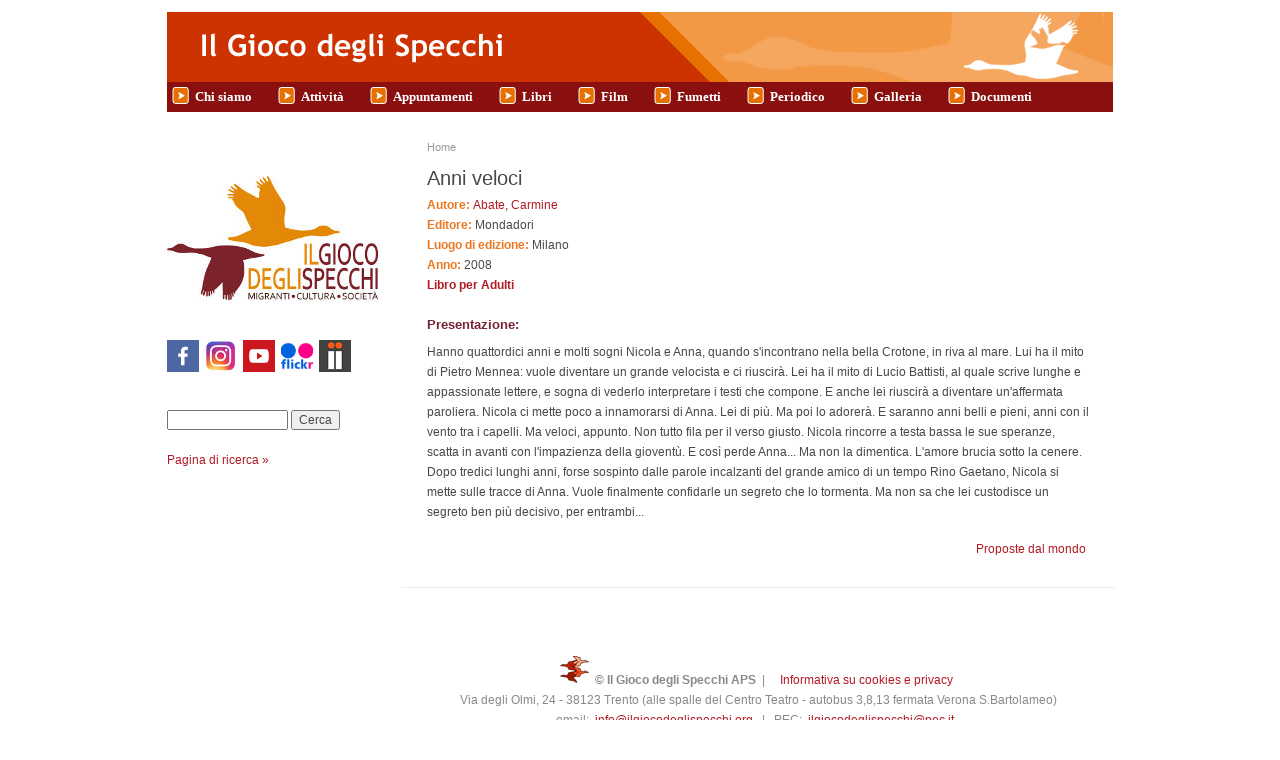

--- FILE ---
content_type: text/html; charset=utf-8
request_url: https://ilgiocodeglispecchi.org/libri/scheda/anni-veloci
body_size: 4571
content:
<!DOCTYPE html PUBLIC "-//W3C//DTD XHTML+RDFa 1.0//EN"
  "http://www.w3.org/MarkUp/DTD/xhtml-rdfa-1.dtd">
<html xmlns="http://www.w3.org/1999/xhtml" xml:lang="it" version="XHTML+RDFa 1.0" dir="ltr"
  xmlns:content="http://purl.org/rss/1.0/modules/content/"
  xmlns:dc="http://purl.org/dc/terms/"
  xmlns:foaf="http://xmlns.com/foaf/0.1/"
  xmlns:og="http://ogp.me/ns#"
  xmlns:rdfs="http://www.w3.org/2000/01/rdf-schema#"
  xmlns:sioc="http://rdfs.org/sioc/ns#"
  xmlns:sioct="http://rdfs.org/sioc/types#"
  xmlns:skos="http://www.w3.org/2004/02/skos/core#"
  xmlns:xsd="http://www.w3.org/2001/XMLSchema#">

<head profile="http://www.w3.org/1999/xhtml/vocab">
  <meta http-equiv="Content-Type" content="text/html; charset=utf-8" />
<meta name="Generator" content="Drupal 7 (http://drupal.org)" />
<link rel="canonical" href="/libri/scheda/anni-veloci" />
<link rel="shortlink" href="/node/1531" />
  <title>Anni veloci | il gioco degli specchi</title>
  <link type="text/css" rel="stylesheet" href="https://ilgiocodeglispecchi.org/sites/default/files/css/css_xE-rWrJf-fncB6ztZfd2huxqgxu4WO-qwma6Xer30m4.css" media="all" />
<link type="text/css" rel="stylesheet" href="https://ilgiocodeglispecchi.org/sites/default/files/css/css_OvEt-8yuIMPGrloT4zMJFSj0J6tpO4f_boQhDi1OkSA.css" media="all" />
<link type="text/css" rel="stylesheet" href="https://ilgiocodeglispecchi.org/sites/default/files/css/css_jxAiojkpaxK7NVeJUUcn8wQR_CyKgFyX9ozbBH_mma0.css" media="all" />
<link type="text/css" rel="stylesheet" href="https://ilgiocodeglispecchi.org/sites/default/files/css/css_pcuyOrskSrnCOGVZ2Sm-ADYlz_5ykPA2VnhZr3GRPaA.css" media="all" />
<link type="text/css" rel="stylesheet" href="https://ilgiocodeglispecchi.org/sites/default/files/css/css_QB_lePhEkFqcg5_-Ii9m6Qgd-07bXX3DM6Ks6sfK6j4.css" media="print" />

<!--[if lt IE 7]>
<link type="text/css" rel="stylesheet" href="https://ilgiocodeglispecchi.org/sites/all/themes/giocospecchi7/fix-ie.css?st42zb" media="all" />
<![endif]-->
  <script type="text/javascript" src="https://ilgiocodeglispecchi.org/sites/default/files/js/js_YD9ro0PAqY25gGWrTki6TjRUG8TdokmmxjfqpNNfzVU.js"></script>
<script type="text/javascript" src="https://ilgiocodeglispecchi.org/sites/default/files/js/js_bOcqYQqm5-4jsUIjp-Z5TJg12QFTxDQKDjNhO8S_kYg.js"></script>
<script type="text/javascript" src="https://ilgiocodeglispecchi.org/sites/default/files/js/js_EohiU36fpSOlT5dp4sHnqRpnkAEVbsQEO_Skty5aTKk.js"></script>
<script type="text/javascript" src="https://ilgiocodeglispecchi.org/sites/default/files/js/js_AEQs-ynrSlyCWhpwI6KpW_cQxcSoVrEqJzY1RHRYdmE.js"></script>
<script type="text/javascript">
<!--//--><![CDATA[//><!--
jQuery.extend(Drupal.settings, {"basePath":"\/","pathPrefix":"","setHasJsCookie":0,"ajaxPageState":{"theme":"giocospecchi7","theme_token":"-DzosnjUuvY55B3b7jz55gbN8OivlvxRg6P_5wJKoiI","js":{"misc\/jquery.js":1,"misc\/jquery-extend-3.4.0.js":1,"misc\/jquery-html-prefilter-3.5.0-backport.js":1,"misc\/jquery.once.js":1,"misc\/drupal.js":1,"misc\/ui\/jquery.effects.core.min.js":1,"misc\/form-single-submit.js":1,"sites\/all\/modules\/entityreference\/js\/entityreference.js":1,"sites\/all\/modules\/back_to_top\/js\/back_to_top.js":1,"public:\/\/languages\/it_0DniKHWKDZ86XcRG0iXSxnQQ91vG3mn0ZWwBYHC5i3A.js":1},"css":{"modules\/system\/system.base.css":1,"modules\/system\/system.menus.css":1,"modules\/system\/system.messages.css":1,"modules\/system\/system.theme.css":1,"modules\/book\/book.css":1,"sites\/all\/modules\/calendar\/css\/calendar_multiday.css":1,"modules\/comment\/comment.css":1,"modules\/field\/theme\/field.css":1,"modules\/node\/node.css":1,"modules\/search\/search.css":1,"modules\/user\/user.css":1,"sites\/all\/modules\/views\/css\/views.css":1,"sites\/all\/modules\/back_to_top\/css\/back_to_top.css":1,"sites\/all\/modules\/ckeditor\/css\/ckeditor.css":1,"sites\/all\/modules\/ctools\/css\/ctools.css":1,"sites\/all\/modules\/date\/date_api\/date.css":1,"sites\/all\/themes\/giocospecchi7\/style.css":1,"sites\/all\/themes\/giocospecchi7\/print.css":1,"sites\/all\/themes\/giocospecchi7\/fix-ie.css":1}},"back_to_top":{"back_to_top_button_trigger":100,"back_to_top_button_text":"Back to top","#attached":{"library":[["system","ui"]]}},"urlIsAjaxTrusted":{"\/libri\/scheda\/anni-veloci":true}});
//--><!]]>
</script>
</head>
<body class="html not-front not-logged-in  page-node page-node- page-node-1531 node-type-libro sidebars" >
  <div id="skip-link">
    <a href="#main-content" class="element-invisible element-focusable">Salta al contenuto principale</a>
  </div>
    <div id="header-region" class="clearfix"></div>
	<div id="wrapper">
		<div id="container" class="clearfix">

			<div id="header">
				<div id="logo-floater">
				<a href="/"><img alt="Il gioco degli Specchi" src="/sites/all/themes/giocospecchi7/images/logo-int.gif" /></a>
				</div>
								  <ul id="main-menu" class="primary-links links"><li class="menu-1332 first"><a href="/chi_siamo/atas">Chi siamo</a></li>
<li class="menu-1349"><a href="/attivita">Attività</a></li>
<li class="menu-1606"><a href="/appuntamenti" title="">Appuntamenti</a></li>
<li class="menu-1334"><a href="/libri/libri_e_autori" title="">Libri</a></li>
<li class="menu-1342"><a href="/film/home" title="I video recensiti non sono disponibili in associazione">Film</a></li>
<li class="menu-1345"><a href="/fumetti/home" title="">Fumetti</a></li>
<li class="menu-1479"><a href="/periodico">Periodico</a></li>
<li class="menu-1324"><a href="/galleria">Galleria</a></li>
<li class="menu-1351 last"><a href="/area-pubblica.html" title="Documenti">Documenti</a></li>
</ul>								
				
			</div> <!-- /header -->

							<div id="sidebar-left" class="sidebar">
                    <div class="region region-left">
    <div id="block-block-9" class="clearfix block block-block block block-block clearfix">

  
  <div class="content"><p><!--a href="http://www.ilgiocodeglispecchi.it/attivita/periodico"><img alt="" class="selected" src="/sites/default/files/images/gioco_logo2_per_hp.jpg" /></a--></p><p><img src="/sites/default/files/images/logo_il_gioco_degli_specchi_2015.jpg" /></p>
</div>

</div>
<div id="block-block-10" class="clearfix block block-block block block-block clearfix">

  
  <div class="content"><h2>seguici sui social:</h2>
<p><a href="https://www.facebook.com/pages/Il-Gioco-degli-Specchi/89027053938" target="_blank"><img alt="facebook" src="/sites/default/files/images/social/facebook.png" /></a>  <a href="https://www.instagram.com/ilgiocodeglispecchi" target="_blank"><img alt="instagram" src="/sites/default/files/images/social/instagram.jpg" style="height:32px; width:32px" /></a>  <a href="https://www.youtube.com/user/IlGiocodegliSpecchi" target="_blank"><img alt="youtube" src="/sites/default/files/images/social/youtube.png" /> </a><a href="https://www.flickr.com/photos/ilgiocodeglispecchi/albums/" target="_blank"> <img alt="" src="/sites/default/files/small_flickr_1.png" style="height:32px" /></a><a href="http://www.anobii.com/it/giocospecchi/profile/books" target="_blank">  <img alt="Anobii" src="/sites/all/themes/giocospecchi7/images/anobii.png" /></a></p>
</div>

</div>
  </div>
					<div class="block block-theme"><form action="/libri/scheda/anni-veloci" method="post" id="search-block-form--2" accept-charset="UTF-8"><div><div class="container-inline">
    <h2 class="element-invisible">Form di ricerca</h2>
    <div class="form-item form-type-textfield form-item-search-block-form">
  <label class="element-invisible" for="edit-search-block-form--4">Cerca </label>
 <input title="Inserisci i termini da cercare." type="text" id="edit-search-block-form--4" name="search_block_form" value="" size="15" maxlength="128" class="form-text" />
</div>
<div class="form-actions form-wrapper" id="edit-actions--2"><input type="submit" id="edit-submit--3" name="op" value="Cerca" class="form-submit" /></div><input type="hidden" name="form_build_id" value="form-ZYzmt_x_1wvLX0MJm9CheFuI3yg-I5o6UoDOcQpaRuM" />
<input type="hidden" name="form_id" value="search_block_form" />
</div>
<br/><a href='/search/node/'>Pagina di ricerca &raquo;</a>
</div></form></div>				</div>
			
			<div id="center">
				<div id="squeeze">
					<div class="right-corner">
						<div class="left-corner">
							<h2 class="element-invisible">Tu sei qui</h2><div class="breadcrumb"><a href="/">Home</a></div>														<h1>Anni veloci</h1>                                              					                    

							<div class="clearfix">

                          <div id="node-1531" class="node">



  
  
  <div class="content clearfix">
        <div class="field field-name-field-libro-autore field-type-entityreference field-label-inline clearfix"><div class="field-label">Autore:&nbsp;</div><div class="field-items"><div class="field-item even"><a href="/libri/autore/abate-carmine">Abate, Carmine</a></div></div></div><div class="field field-name-field-libro-editore field-type-text field-label-inline clearfix"><div class="field-label">Editore:&nbsp;</div><div class="field-items"><div class="field-item even">Mondadori</div></div></div><div class="field field-name-field-libro-luogo field-type-text field-label-inline clearfix"><div class="field-label">Luogo di edizione:&nbsp;</div><div class="field-items"><div class="field-item even">Milano</div></div></div><div class="field field-name-field-libro-anno field-type-datetime field-label-inline clearfix"><div class="field-label">Anno:&nbsp;</div><div class="field-items"><div class="field-item even"><span class="date-display-single" property="dc:date" datatype="xsd:dateTime" content="2008-01-01T00:00:01+01:00">2008</span></div></div></div><div class="field-label"><a href="/libri/adulti" >Libro per Adulti</a></div><br/><div class="field field-name-field-libro-abstract field-type-text-long field-label-above"><div class="field-label">Presentazione:&nbsp;</div><div class="field-items"><div class="field-item even"><p>Hanno quattordici anni e molti sogni Nicola e Anna, quando s'incontrano nella bella Crotone, in riva al mare. Lui ha il mito di Pietro Mennea: vuole diventare un grande velocista e ci riuscirà. Lei ha il mito di Lucio Battisti, al quale scrive lunghe e appassionate lettere, e sogna di vederlo interpretare i testi che compone. E anche lei riuscirà a diventare un'affermata paroliera. Nicola ci mette poco a innamorarsi di Anna. Lei di più. Ma poi lo adorerà. E saranno anni belli e pieni, anni con il vento tra i capelli. Ma veloci, appunto. Non tutto fila per il verso giusto. Nicola rincorre a testa bassa le sue speranze, scatta in avanti con l'impazienza della gioventù. E così perde Anna... Ma non la dimentica. L'amore brucia sotto la cenere. Dopo tredici lunghi anni, forse sospinto dalle parole incalzanti del grande amico di un tempo Rino Gaetano, Nicola si mette sulle tracce di Anna. Vuole finalmente confidarle un segreto che lo tormenta. Ma non sa che lei custodisce un segreto ben più decisivo, per entrambi... </p>
</div></div></div><div class="field field-name-field-temi-libro field-type-taxonomy-term-reference field-label-hidden"><div class="field-items"><div class="field-item even"><a href="/category/temi-trattati-libro/proposte-dal-mondo" typeof="skos:Concept" property="rdfs:label skos:prefLabel" datatype="">Proposte dal mondo</a></div></div></div>  </div>

  <div class="clearfix">
    <div class="meta">
          </div>

        <div class="links"></div>
      </div>

</div>
                                                        </div>
														<div id="footer">   <div class="region region-footer">
    <div id="block-block-3" class="clearfix block block-block block block-block clearfix">

  
  <div class="content"><div><img src="/sites/all/themes/giocospecchi7/images/oche.gif" /> <strong>© Il Gioco degli Specchi APS</strong>  |     <a href="/informativa-sulluso-dei-dati-privacy-e-cookies.html">Informativa su cookies e privacy</a>  </div>
<div>Via degli Olmi, 24 - 38123 Trento (alle spalle del Centro Teatro - autobus 3,8,13 fermata Verona S.Bartolameo)</div>
<div>email:  <a href="mailto:info@ilgiocodeglispecchi.org">info@ilgiocodeglispecchi.org</a>   |   PEC:  <a href="mailto:ilgiocodeglispecchi@pec.it">ilgiocodeglispecchi@pec.it</a>  </div>
<div>Partita IVA 01898510225</div>
<div>Donazioni 5x1000 e/o 2x1000 Codice Fiscale: 96067650224</div>
<div>Donazioni liberali detraibili IBAN: IT 28 T 08304 01807 000007317074 presso BANCA PER IL  TRENTINO ALTO ADIGE</div>
</div>

</div>
  </div>
</div>
						</div>
					</div>
				</div>
			</div> <!-- /.left-corner, /.right-corner, /#squeeze, /#center -->

							<div id="sidebar-right" class="sidebar">
									</div>
					</div> <!-- /container -->
	</div>
<!-- /layout -->
	<!--?php echo $closure ?-->
<script>
var pdf_viewer="/sites/all/libraries/pdf.js/web/viewer.html?file=";
jQuery('.file a').each(function(){
  var lnk=jQuery(this), href=lnk.attr('href');
  if(href.toLowerCase().endsWith('.pdf')){
    lnk.attr({href: pdf_viewer+encodeURI(href), target: '_blank'});
  }
});
</script>
  </body>
</html>
  </body>
</html>
